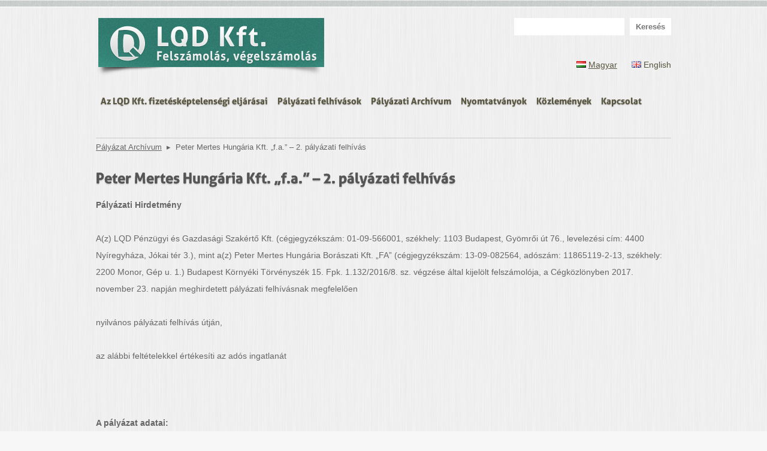

--- FILE ---
content_type: text/html; charset=UTF-8
request_url: https://lqd.hu/palyazat-archivum/peter-mertes-hungaria-kft-f-a-2-palyazati-felhivas
body_size: 12469
content:
<!DOCTYPE html>
<html lang="hu-HU">
<head>
	<meta charset="UTF-8" />
	
	<title>Peter Mertes Hungária Kft. &#8222;f.a.&#8221; &#8211; 2. pályázati felhívás | LQD Pénzügyi és Gazdasági Szakértő Kft.</title>
	
	<meta name='robots' content='max-image-preview:large' />
<link rel="alternate" title="oEmbed (JSON)" type="application/json+oembed" href="https://lqd.hu/wp-json/oembed/1.0/embed?url=https%3A%2F%2Flqd.hu%2Fpalyazat-archivum%2Fpeter-mertes-hungaria-kft-f-a-2-palyazati-felhivas&#038;lang=hu" />
<link rel="alternate" title="oEmbed (XML)" type="text/xml+oembed" href="https://lqd.hu/wp-json/oembed/1.0/embed?url=https%3A%2F%2Flqd.hu%2Fpalyazat-archivum%2Fpeter-mertes-hungaria-kft-f-a-2-palyazati-felhivas&#038;format=xml&#038;lang=hu" />
<style id='wp-img-auto-sizes-contain-inline-css' type='text/css'>
img:is([sizes=auto i],[sizes^="auto," i]){contain-intrinsic-size:3000px 1500px}
/*# sourceURL=wp-img-auto-sizes-contain-inline-css */
</style>
<style id='wp-emoji-styles-inline-css' type='text/css'>

	img.wp-smiley, img.emoji {
		display: inline !important;
		border: none !important;
		box-shadow: none !important;
		height: 1em !important;
		width: 1em !important;
		margin: 0 0.07em !important;
		vertical-align: -0.1em !important;
		background: none !important;
		padding: 0 !important;
	}
/*# sourceURL=wp-emoji-styles-inline-css */
</style>
<style id='wp-block-library-inline-css' type='text/css'>
:root{--wp-block-synced-color:#7a00df;--wp-block-synced-color--rgb:122,0,223;--wp-bound-block-color:var(--wp-block-synced-color);--wp-editor-canvas-background:#ddd;--wp-admin-theme-color:#007cba;--wp-admin-theme-color--rgb:0,124,186;--wp-admin-theme-color-darker-10:#006ba1;--wp-admin-theme-color-darker-10--rgb:0,107,160.5;--wp-admin-theme-color-darker-20:#005a87;--wp-admin-theme-color-darker-20--rgb:0,90,135;--wp-admin-border-width-focus:2px}@media (min-resolution:192dpi){:root{--wp-admin-border-width-focus:1.5px}}.wp-element-button{cursor:pointer}:root .has-very-light-gray-background-color{background-color:#eee}:root .has-very-dark-gray-background-color{background-color:#313131}:root .has-very-light-gray-color{color:#eee}:root .has-very-dark-gray-color{color:#313131}:root .has-vivid-green-cyan-to-vivid-cyan-blue-gradient-background{background:linear-gradient(135deg,#00d084,#0693e3)}:root .has-purple-crush-gradient-background{background:linear-gradient(135deg,#34e2e4,#4721fb 50%,#ab1dfe)}:root .has-hazy-dawn-gradient-background{background:linear-gradient(135deg,#faaca8,#dad0ec)}:root .has-subdued-olive-gradient-background{background:linear-gradient(135deg,#fafae1,#67a671)}:root .has-atomic-cream-gradient-background{background:linear-gradient(135deg,#fdd79a,#004a59)}:root .has-nightshade-gradient-background{background:linear-gradient(135deg,#330968,#31cdcf)}:root .has-midnight-gradient-background{background:linear-gradient(135deg,#020381,#2874fc)}:root{--wp--preset--font-size--normal:16px;--wp--preset--font-size--huge:42px}.has-regular-font-size{font-size:1em}.has-larger-font-size{font-size:2.625em}.has-normal-font-size{font-size:var(--wp--preset--font-size--normal)}.has-huge-font-size{font-size:var(--wp--preset--font-size--huge)}.has-text-align-center{text-align:center}.has-text-align-left{text-align:left}.has-text-align-right{text-align:right}.has-fit-text{white-space:nowrap!important}#end-resizable-editor-section{display:none}.aligncenter{clear:both}.items-justified-left{justify-content:flex-start}.items-justified-center{justify-content:center}.items-justified-right{justify-content:flex-end}.items-justified-space-between{justify-content:space-between}.screen-reader-text{border:0;clip-path:inset(50%);height:1px;margin:-1px;overflow:hidden;padding:0;position:absolute;width:1px;word-wrap:normal!important}.screen-reader-text:focus{background-color:#ddd;clip-path:none;color:#444;display:block;font-size:1em;height:auto;left:5px;line-height:normal;padding:15px 23px 14px;text-decoration:none;top:5px;width:auto;z-index:100000}html :where(.has-border-color){border-style:solid}html :where([style*=border-top-color]){border-top-style:solid}html :where([style*=border-right-color]){border-right-style:solid}html :where([style*=border-bottom-color]){border-bottom-style:solid}html :where([style*=border-left-color]){border-left-style:solid}html :where([style*=border-width]){border-style:solid}html :where([style*=border-top-width]){border-top-style:solid}html :where([style*=border-right-width]){border-right-style:solid}html :where([style*=border-bottom-width]){border-bottom-style:solid}html :where([style*=border-left-width]){border-left-style:solid}html :where(img[class*=wp-image-]){height:auto;max-width:100%}:where(figure){margin:0 0 1em}html :where(.is-position-sticky){--wp-admin--admin-bar--position-offset:var(--wp-admin--admin-bar--height,0px)}@media screen and (max-width:600px){html :where(.is-position-sticky){--wp-admin--admin-bar--position-offset:0px}}

/*# sourceURL=wp-block-library-inline-css */
</style><style id='global-styles-inline-css' type='text/css'>
:root{--wp--preset--aspect-ratio--square: 1;--wp--preset--aspect-ratio--4-3: 4/3;--wp--preset--aspect-ratio--3-4: 3/4;--wp--preset--aspect-ratio--3-2: 3/2;--wp--preset--aspect-ratio--2-3: 2/3;--wp--preset--aspect-ratio--16-9: 16/9;--wp--preset--aspect-ratio--9-16: 9/16;--wp--preset--color--black: #000000;--wp--preset--color--cyan-bluish-gray: #abb8c3;--wp--preset--color--white: #ffffff;--wp--preset--color--pale-pink: #f78da7;--wp--preset--color--vivid-red: #cf2e2e;--wp--preset--color--luminous-vivid-orange: #ff6900;--wp--preset--color--luminous-vivid-amber: #fcb900;--wp--preset--color--light-green-cyan: #7bdcb5;--wp--preset--color--vivid-green-cyan: #00d084;--wp--preset--color--pale-cyan-blue: #8ed1fc;--wp--preset--color--vivid-cyan-blue: #0693e3;--wp--preset--color--vivid-purple: #9b51e0;--wp--preset--gradient--vivid-cyan-blue-to-vivid-purple: linear-gradient(135deg,rgb(6,147,227) 0%,rgb(155,81,224) 100%);--wp--preset--gradient--light-green-cyan-to-vivid-green-cyan: linear-gradient(135deg,rgb(122,220,180) 0%,rgb(0,208,130) 100%);--wp--preset--gradient--luminous-vivid-amber-to-luminous-vivid-orange: linear-gradient(135deg,rgb(252,185,0) 0%,rgb(255,105,0) 100%);--wp--preset--gradient--luminous-vivid-orange-to-vivid-red: linear-gradient(135deg,rgb(255,105,0) 0%,rgb(207,46,46) 100%);--wp--preset--gradient--very-light-gray-to-cyan-bluish-gray: linear-gradient(135deg,rgb(238,238,238) 0%,rgb(169,184,195) 100%);--wp--preset--gradient--cool-to-warm-spectrum: linear-gradient(135deg,rgb(74,234,220) 0%,rgb(151,120,209) 20%,rgb(207,42,186) 40%,rgb(238,44,130) 60%,rgb(251,105,98) 80%,rgb(254,248,76) 100%);--wp--preset--gradient--blush-light-purple: linear-gradient(135deg,rgb(255,206,236) 0%,rgb(152,150,240) 100%);--wp--preset--gradient--blush-bordeaux: linear-gradient(135deg,rgb(254,205,165) 0%,rgb(254,45,45) 50%,rgb(107,0,62) 100%);--wp--preset--gradient--luminous-dusk: linear-gradient(135deg,rgb(255,203,112) 0%,rgb(199,81,192) 50%,rgb(65,88,208) 100%);--wp--preset--gradient--pale-ocean: linear-gradient(135deg,rgb(255,245,203) 0%,rgb(182,227,212) 50%,rgb(51,167,181) 100%);--wp--preset--gradient--electric-grass: linear-gradient(135deg,rgb(202,248,128) 0%,rgb(113,206,126) 100%);--wp--preset--gradient--midnight: linear-gradient(135deg,rgb(2,3,129) 0%,rgb(40,116,252) 100%);--wp--preset--font-size--small: 13px;--wp--preset--font-size--medium: 20px;--wp--preset--font-size--large: 36px;--wp--preset--font-size--x-large: 42px;--wp--preset--spacing--20: 0.44rem;--wp--preset--spacing--30: 0.67rem;--wp--preset--spacing--40: 1rem;--wp--preset--spacing--50: 1.5rem;--wp--preset--spacing--60: 2.25rem;--wp--preset--spacing--70: 3.38rem;--wp--preset--spacing--80: 5.06rem;--wp--preset--shadow--natural: 6px 6px 9px rgba(0, 0, 0, 0.2);--wp--preset--shadow--deep: 12px 12px 50px rgba(0, 0, 0, 0.4);--wp--preset--shadow--sharp: 6px 6px 0px rgba(0, 0, 0, 0.2);--wp--preset--shadow--outlined: 6px 6px 0px -3px rgb(255, 255, 255), 6px 6px rgb(0, 0, 0);--wp--preset--shadow--crisp: 6px 6px 0px rgb(0, 0, 0);}:where(.is-layout-flex){gap: 0.5em;}:where(.is-layout-grid){gap: 0.5em;}body .is-layout-flex{display: flex;}.is-layout-flex{flex-wrap: wrap;align-items: center;}.is-layout-flex > :is(*, div){margin: 0;}body .is-layout-grid{display: grid;}.is-layout-grid > :is(*, div){margin: 0;}:where(.wp-block-columns.is-layout-flex){gap: 2em;}:where(.wp-block-columns.is-layout-grid){gap: 2em;}:where(.wp-block-post-template.is-layout-flex){gap: 1.25em;}:where(.wp-block-post-template.is-layout-grid){gap: 1.25em;}.has-black-color{color: var(--wp--preset--color--black) !important;}.has-cyan-bluish-gray-color{color: var(--wp--preset--color--cyan-bluish-gray) !important;}.has-white-color{color: var(--wp--preset--color--white) !important;}.has-pale-pink-color{color: var(--wp--preset--color--pale-pink) !important;}.has-vivid-red-color{color: var(--wp--preset--color--vivid-red) !important;}.has-luminous-vivid-orange-color{color: var(--wp--preset--color--luminous-vivid-orange) !important;}.has-luminous-vivid-amber-color{color: var(--wp--preset--color--luminous-vivid-amber) !important;}.has-light-green-cyan-color{color: var(--wp--preset--color--light-green-cyan) !important;}.has-vivid-green-cyan-color{color: var(--wp--preset--color--vivid-green-cyan) !important;}.has-pale-cyan-blue-color{color: var(--wp--preset--color--pale-cyan-blue) !important;}.has-vivid-cyan-blue-color{color: var(--wp--preset--color--vivid-cyan-blue) !important;}.has-vivid-purple-color{color: var(--wp--preset--color--vivid-purple) !important;}.has-black-background-color{background-color: var(--wp--preset--color--black) !important;}.has-cyan-bluish-gray-background-color{background-color: var(--wp--preset--color--cyan-bluish-gray) !important;}.has-white-background-color{background-color: var(--wp--preset--color--white) !important;}.has-pale-pink-background-color{background-color: var(--wp--preset--color--pale-pink) !important;}.has-vivid-red-background-color{background-color: var(--wp--preset--color--vivid-red) !important;}.has-luminous-vivid-orange-background-color{background-color: var(--wp--preset--color--luminous-vivid-orange) !important;}.has-luminous-vivid-amber-background-color{background-color: var(--wp--preset--color--luminous-vivid-amber) !important;}.has-light-green-cyan-background-color{background-color: var(--wp--preset--color--light-green-cyan) !important;}.has-vivid-green-cyan-background-color{background-color: var(--wp--preset--color--vivid-green-cyan) !important;}.has-pale-cyan-blue-background-color{background-color: var(--wp--preset--color--pale-cyan-blue) !important;}.has-vivid-cyan-blue-background-color{background-color: var(--wp--preset--color--vivid-cyan-blue) !important;}.has-vivid-purple-background-color{background-color: var(--wp--preset--color--vivid-purple) !important;}.has-black-border-color{border-color: var(--wp--preset--color--black) !important;}.has-cyan-bluish-gray-border-color{border-color: var(--wp--preset--color--cyan-bluish-gray) !important;}.has-white-border-color{border-color: var(--wp--preset--color--white) !important;}.has-pale-pink-border-color{border-color: var(--wp--preset--color--pale-pink) !important;}.has-vivid-red-border-color{border-color: var(--wp--preset--color--vivid-red) !important;}.has-luminous-vivid-orange-border-color{border-color: var(--wp--preset--color--luminous-vivid-orange) !important;}.has-luminous-vivid-amber-border-color{border-color: var(--wp--preset--color--luminous-vivid-amber) !important;}.has-light-green-cyan-border-color{border-color: var(--wp--preset--color--light-green-cyan) !important;}.has-vivid-green-cyan-border-color{border-color: var(--wp--preset--color--vivid-green-cyan) !important;}.has-pale-cyan-blue-border-color{border-color: var(--wp--preset--color--pale-cyan-blue) !important;}.has-vivid-cyan-blue-border-color{border-color: var(--wp--preset--color--vivid-cyan-blue) !important;}.has-vivid-purple-border-color{border-color: var(--wp--preset--color--vivid-purple) !important;}.has-vivid-cyan-blue-to-vivid-purple-gradient-background{background: var(--wp--preset--gradient--vivid-cyan-blue-to-vivid-purple) !important;}.has-light-green-cyan-to-vivid-green-cyan-gradient-background{background: var(--wp--preset--gradient--light-green-cyan-to-vivid-green-cyan) !important;}.has-luminous-vivid-amber-to-luminous-vivid-orange-gradient-background{background: var(--wp--preset--gradient--luminous-vivid-amber-to-luminous-vivid-orange) !important;}.has-luminous-vivid-orange-to-vivid-red-gradient-background{background: var(--wp--preset--gradient--luminous-vivid-orange-to-vivid-red) !important;}.has-very-light-gray-to-cyan-bluish-gray-gradient-background{background: var(--wp--preset--gradient--very-light-gray-to-cyan-bluish-gray) !important;}.has-cool-to-warm-spectrum-gradient-background{background: var(--wp--preset--gradient--cool-to-warm-spectrum) !important;}.has-blush-light-purple-gradient-background{background: var(--wp--preset--gradient--blush-light-purple) !important;}.has-blush-bordeaux-gradient-background{background: var(--wp--preset--gradient--blush-bordeaux) !important;}.has-luminous-dusk-gradient-background{background: var(--wp--preset--gradient--luminous-dusk) !important;}.has-pale-ocean-gradient-background{background: var(--wp--preset--gradient--pale-ocean) !important;}.has-electric-grass-gradient-background{background: var(--wp--preset--gradient--electric-grass) !important;}.has-midnight-gradient-background{background: var(--wp--preset--gradient--midnight) !important;}.has-small-font-size{font-size: var(--wp--preset--font-size--small) !important;}.has-medium-font-size{font-size: var(--wp--preset--font-size--medium) !important;}.has-large-font-size{font-size: var(--wp--preset--font-size--large) !important;}.has-x-large-font-size{font-size: var(--wp--preset--font-size--x-large) !important;}
/*# sourceURL=global-styles-inline-css */
</style>

<style id='classic-theme-styles-inline-css' type='text/css'>
/*! This file is auto-generated */
.wp-block-button__link{color:#fff;background-color:#32373c;border-radius:9999px;box-shadow:none;text-decoration:none;padding:calc(.667em + 2px) calc(1.333em + 2px);font-size:1.125em}.wp-block-file__button{background:#32373c;color:#fff;text-decoration:none}
/*# sourceURL=/wp-includes/css/classic-themes.min.css */
</style>
<link rel='stylesheet' id='eeb-css-frontend-css' href='https://lqd.hu/wp-content/plugins/email-encoder-bundle/assets/css/style.css?ver=54d4eedc552c499c4a8d6b89c23d3df1' type='text/css' media='all' />
<link rel='stylesheet' id='interit-style-css' href='https://lqd.hu/wp-content/themes/lqdkft/style.css?ver=6.9' type='text/css' media='all' />
<script type="text/javascript" src="https://lqd.hu/wp-includes/js/jquery/jquery.min.js?ver=3.7.1" id="jquery-core-js"></script>
<script type="text/javascript" src="https://lqd.hu/wp-includes/js/jquery/jquery-migrate.min.js?ver=3.4.1" id="jquery-migrate-js"></script>
<script type="text/javascript" src="https://lqd.hu/wp-content/plugins/email-encoder-bundle/assets/js/custom.js?ver=2c542c9989f589cd5318f5cef6a9ecd7" id="eeb-js-frontend-js"></script>
<link rel="https://api.w.org/" href="https://lqd.hu/wp-json/" /><link rel="alternate" title="JSON" type="application/json" href="https://lqd.hu/wp-json/wp/v2/posts/1383" /><link rel="EditURI" type="application/rsd+xml" title="RSD" href="https://lqd.hu/xmlrpc.php?rsd" />
<meta name="generator" content="WordPress 6.9" />
<link rel="canonical" href="https://lqd.hu/palyazat-archivum/peter-mertes-hungaria-kft-f-a-2-palyazati-felhivas" />
<link rel='shortlink' href='https://lqd.hu/?p=1383' />

</head>

<body>


<div class="header">
	<div class="container">
		<h1 class="logo"><a href="https://lqd.hu">Peter Mertes Hungária Kft. &#8222;f.a.&#8221; &#8211; 2. pályázati felhívás | LQD Pénzügyi és Gazdasági Szakértő Kft.</a></h1>
		<div class="menu-languages-container"><ul id="menu-languages" class="menu"><li id="menu-item-1733-hu" class="lang-item lang-item-61 lang-item-hu current-lang lang-item-first menu-item menu-item-type-custom menu-item-object-custom menu-item-1733-hu"><a href="https://lqd.hu/palyazat-archivum/peter-mertes-hungaria-kft-f-a-2-palyazati-felhivas" hreflang="hu-HU" lang="hu-HU"><img src="[data-uri]" alt="" width="16" height="11" style="width: 16px; height: 11px;" /><span style="margin-left:0.3em;">Magyar</span></a></li>
<li id="menu-item-1733-en" class="lang-item lang-item-64 lang-item-en no-translation menu-item menu-item-type-custom menu-item-object-custom menu-item-1733-en"><a href="https://lqd.hu/introduction" hreflang="en-GB" lang="en-GB"><img src="[data-uri]" alt="" width="16" height="11" style="width: 16px; height: 11px;" /><span style="margin-left:0.3em;">English</span></a></li>
</ul></div>		<div class="menu-fomenu-container"><ul id="menu-fomenu" class="menu"><li id="menu-item-61" class="menu-item menu-item-type-taxonomy menu-item-object-category menu-item-61"><a href="https://lqd.hu/category/folyamatban-levo-eljarasok">Az LQD Kft. fizetésképtelenségi eljárásai</a><ul class="sub-menu"><li ><a href="https://lqd.hu/folyamatban-levo-eljarasok/osszes-eljaras">Összes eljárás</a></li></ul></li>
<li id="menu-item-70" class="menu-item menu-item-type-taxonomy menu-item-object-category menu-item-70"><a href="https://lqd.hu/category/palyazati-felhivasok">Pályázati felhívások</a><ul class="sub-menu"><li ><a href="https://lqd.hu/palyazati-felhivasok/aktualis-ertekesitesi-felhivasok">Aktuális értékesítési felhívások</a></li></ul></li>
<li id="menu-item-494" class="menu-item menu-item-type-taxonomy menu-item-object-category current-post-ancestor current-menu-parent current-post-parent menu-item-494"><a href="https://lqd.hu/category/palyazat-archivum">Pályázati Archívum</a></li>
<li id="menu-item-92" class="menu-item menu-item-type-taxonomy menu-item-object-category menu-item-92"><a href="https://lqd.hu/category/letoltheto-nyomtatvanyok">Nyomtatványok</a><ul class="sub-menu"><li ><a href="https://lqd.hu/letoltheto-nyomtatvanyok/arverezoi-palyazoi-nyilatkozat">Árverezői-pályázói nyilatkozat</a></li><li ><a href="https://lqd.hu/letoltheto-nyomtatvanyok/kornyezetvedelmi-nyilatkozat">Környezetvédelmi nyilatkozat</a></li><li ><a href="https://lqd.hu/letoltheto-nyomtatvanyok/letoltheto-jogszabalyok-es-jogszabalyi-tajekoztatok">Letölthető jogszabályok és jogszabályi tájékoztatók</a></li><li ><a href="https://lqd.hu/letoltheto-nyomtatvanyok/panaszkezeles">Panaszkezelés</a></li></ul></li>
<li id="menu-item-1326" class="menu-item menu-item-type-taxonomy menu-item-object-category menu-item-1326"><a href="https://lqd.hu/category/kozlemenyek">Közlemények</a><ul class="sub-menu"><li ><a href="https://lqd.hu/kozlemenyek/kozlemeny-panel-house-kft-f-a">"Közlemény"</a></li></ul></li>
<li id="menu-item-1342" class="menu-item menu-item-type-taxonomy menu-item-object-category menu-item-1342"><a href="https://lqd.hu/category/kapcsolat">Kapcsolat</a><ul class="sub-menu"><li ><a href="https://lqd.hu/kapcsolat/felszamolobiztosok-elerhetosegei">Elérhetőségek</a></li><li ><a href="https://lqd.hu/kapcsolat/fioktelepek">Fióktelepek</a></li></ul></li>
</ul></div>		<form role="search" method="get" id="searchform" class="searchform" action="https://lqd.hu/">
				<div>
					<label class="screen-reader-text" for="s">Keresés:</label>
					<input type="text" value="" name="s" id="s" />
					<input type="submit" id="searchsubmit" value="Keresés" />
				</div>
			</form>	</div>
</div>


<div class="breadcrumbs" xmlns:v="http://rdf.data-vocabulary.org/#">
    <div class="container">
        <span typeof="v:Breadcrumb"><a rel="v:url" property="v:title" title="Go to the Pályázat Archívum category archives." href="https://lqd.hu/category/palyazat-archivum" class="taxonomy category">Pályázat Archívum</a></span>&nbsp;&nbsp;&#9656;&nbsp;&nbsp;<span typeof="v:Breadcrumb"><span property="v:title">Peter Mertes Hungária Kft. &#8222;f.a.&#8221; &#8211; 2. pályázati felhívás</span></span>    </div>
</div>


<div class="content">
	<div class="container">

		
			
				<article id="post-1383" class="post-1383 post type-post status-publish format-standard hentry category-palyazat-archivum">

					<header class="entry-header">
																			<h1 class="entry-title">Peter Mertes Hungária Kft. &#8222;f.a.&#8221; &#8211; 2. pályázati felhívás</h1>
											</header><!-- .entry-header -->

											<div class="entry-content">
							<p><strong>Pályázati Hirdetmény</strong></p>
<p>A(z) LQD Pénzügyi és Gazdasági Szakértő Kft. (cégjegyzékszám: 01-09-566001, székhely: 1103 Budapest, Gyömrői út 76., levelezési cím: 4400 Nyíregyháza, Jókai tér 3.), mint a(z) Peter Mertes Hungária Borászati Kft. „FA” (cégjegyzékszám: 13-09-082564, adószám: 11865119-2-13, székhely: 2200 Monor, Gép u. 1.) Budapest Környéki Törvényszék 15. Fpk. 1.132/2016/8. sz. végzése által kijelölt felszámolója, a Cégközlönyben 2017. november 23. napján meghirdetett pályázati felhívásnak megfelelően</p>
<p>nyilvános pályázati felhívás útján,</p>
<p>az alábbi feltételekkel értékesíti az adós ingatlanát</p>
<p><strong> </strong></p>
<p><strong>A pályázat adatai:</strong></p>
<p>A pályázatok kizárólag az Elektronikus Értékesítési Rendszeren (EÉR) keresztül nyújthatók be:</p>
<p><strong>A pályázatok benyújtásának kezdő időpontja:</strong> 2017. december 08., 08 óra 00 perc</p>
<p><strong>A pályázatok benyújtásának határideje:</strong>            2017. december 23., 12 óra 00 perc</p>
<p><strong>Ajánlati biztosíték formája, megfizetésének módja és határideje:</strong></p>
<p>A pályázónak az irányárra számított mértékű ajánlati biztosítékot (bánatpénz) kell megfizetni az LQD Kft. MKB Bank Zrt-nél vezetett 10300002-20609577-49020023 számú bankszámlájára a pályázat benyújtásáig.</p>
<p><strong>Az ajánlati biztosítékkal kapcsolatos egyéb közlemény:</strong></p>
<p>Az ajánlati kötöttség a pályázat eredményének közlésétől számított 30 nap. Ha a pályázati eljárás eredménytelen, az ajánlati biztosítékot 8 munkanapon belül vissza kell utalni. Ha a pályázati eljárás eredményes, az ajánlati biztosítékot a nyertes pályázónál a vételárba be kell számítani, a többi pályázónak pedig 8 munkanapon belül vissza kell utalni. Ha a szerződés a vevő érdekkörében felmerülő okból nem jön létre, akkor a vevő a pályázati biztosítékot (bánatpénz) elveszíti.</p>
<p><strong>A pályázatban szereplő ingatlan:</strong></p>
<p>A monori 082/23 hrsz-ú ingatlan a valóságban 2200 Monor, Gép utca 1. szám alatt található <em>„kivett üzemi terület”</em> megnevezésű ingatlan. A telek nagysága 4 169 m<sup>2</sup>, aszfalt útról és belső telephelyi útról megközelíthető. A telek köztes telek. Elhanyagolt, több éve használaton kívül van. Elektromos áram kikötve, gázmérő leszerelve, szolgáltatás kikötve, víz nincs az épületben, a csatornahálózat zárt ülepítőbe kerül elvezetésre.</p>
<p>A felülépítmény 1980-as években épült, bruttó területe 875 m<sup>2</sup>, 1990-ben felújították. Borászati üzemként volt hasznosítva. jelenleg több éve üresen áll. Az épület állapota romlott, bontások voltak az épületen belül, jelenlegi állapotában hasznosítani nem lehetséges, az egész telephely évek óta üresen áll, használaton kívül van.</p>
<p>&nbsp;</p>
<p><strong>Az épület létesítményei: </strong></p>
<ul>
<li>előtér:                  76,00 m<sup>2</sup></li>
<li>üzemek:          257,46 m<sup>2</sup></li>
<li>tárolók:              95,90 m<sup>2</sup></li>
<li>raktárak:             209,06 m<sup>2</sup></li>
<li>iroda:                     15,32 m<sup>2</sup><strong><em> </em></strong>A tulajdoni lap III. részében bejegyezést nem tartalmaz.</li>
<li>Az ingatlan értékesítés az ÁFA törvény 86 § alapján adómentes.</li>
<li>A felszámolónak környezeti teherről, kárról nincs információja.</li>
<li><strong><em>összes nettó alapterület:     653,74 m<sup>2</sup></em></strong></li>
</ul>
<ul>
<li><strong>A pályázatban szereplő ingatlan irányára összesen:</strong>      20.000.000 forint</li>
<li><strong>Ajánlati biztosíték összege:</strong>                                                       800.000 forint</li>
<li><strong>Minimál érték (a pályázati irányár 50 %-</strong>a):                      10.000.000 forint</li>
</ul>
<p>&nbsp;</p>
<ul>
<li><strong>A</strong><strong> vagyontárgy gyorsan romló / különleges kezelést igénylő / csekély értékű:</strong> nem</li>
<li><strong>Az ingatlan megtekinthetőségének helye, ideje, egyéb közlemény:</strong> A vételárat az LQD Kft. MKB Bank Zrt-nél vezetett 10300002-20609577-49020023 számú bankszámlájára kell megfizetni.</li>
<li><strong>Vételár megfizetésének módja, határideje: </strong></li>
<li>A meghirdetett ingatlan a helyszínen 2017. december 13. (szerda) 10-12.00. óra között megtekinthető.</li>
<li></li>
<li></li>
<li><strong>Fizetési határidő:</strong></li>
<li>Az adásvételi szerződést az ajánlati kötöttség idején belül kell megkötni, és a vételárat a szerződéskötést követő 30 napon belül kell megfizetni. A pályázó tudomásul veszi és a pályázat benyújtásával elfogadja, hogy eredményes pályázat esetén a szerződéskötés költségeit a vételáron felül köteles viselni. Így a vevő köteles megfizetni a szerződéskötés díját. A felszámolási eljárás specialitására tekintettel a pályázó a pályázat benyújtásával egyidejűleg vállalja, hogy az adás-vételi szerződést az eladó által kijelölt ügyvéd készíti el. Így a vevő köteles megfizetni a szerződéskötés díját, ami 80.000 Ft + ÁFA, továbbá köteles megfizetni 6.600 Ft földhivatali eljárási illetéket.</li>
</ul>
<p>&nbsp;</p>
<p><strong>Részletfizetési lehetőség:</strong> nincs</p>
<p>&nbsp;</p>
<p><strong>A szerződéskötés határideje:</strong></p>
<p>Értékelési jegyzőkönyv jelen rendszeren (EÉR) történő megjelenésétől számított 15 nap.</p>
<p>&nbsp;</p>
<p><strong>A vagyontárgy elszállításának, átvételének módja, határideje:</strong></p>
<p>A teljes vételár megfizetése a tulajdonba- és birtokbaadás feltétele. A birtokátruházás napja a szerződéskövetést követően, a vételár teljes kiegyenlítésének napja.</p>
<p>&nbsp;</p>
<p><strong>17/2014 (II.3.) Kormányrendelet 12.§ (5) bekezdés szerinti részletes feltételek:</strong></p>
<p>Kizárólagos értékelési szempont: a vételár nagysága. A felszámoló több megfelelő azonos értékű (a megajánlott legnagyobb vételárhoz képest 10 %-nál kisebb mértékben eltérő) ajánlat esetén a pályázók között nyilvános ártárgyalást tart. Az ártárgyalás lebonyolítása szintén az Elektronikus Értékesítési Rendszer (EÉR) igénybevételével történik. Ártárgyalás megtartásának esetén elektronikus üzenet útján értékesítésre kerülnek az érintettek az online értékesítési fordulóról, annak kezdő és záró időpontjáról. Érvénytelen az ajánlat, ha nem felel meg a jogszabályban, illetve a pályázati kiírásban meghatározottaknak, továbbá az ajánlati ár nem haladja meg az eladási irányár 50%-át. A nyilvános értékesítésen a tulajdonjogot szerző pályázó az adóssal szemben beszámítással nem élhet. Jelen pályázati felhívás a felszámoló számára nem jelent értékesítési kötöttséget. A felszámoló a pályázati kiírást – megfelelő ajánlat hiányában – érvénytelennek nyilváníthatja, és új pályázatot írhat ki.</p>
<p>A felszámoló a 106/1995. (IX. 8.) Kormányrendelet 8 § (7) bekezdésére hivatkozással nyilatkozik, hogy a meghirdetett ingatlanokkal kapcsolatban környezet és természetvédelmi kárról, vagy környezeti teherről nincs tudomása.</p>
<p>&nbsp;</p>
<p><strong>A felszámoló hirdetménnyel kapcsolatos egyéb közleménye:</strong></p>
<p>A pályázatok kizárólag az Elektronikus Értékesítési Rendszeren (EÉR) keresztül nyújthatóak be: <a href="https://eer.gov.hu/palyazat/">https://eer.gov.hu/palyazat/</a></p>
<p>A pályázatnak tartalmaznia kell:</p>
<ul>
<li>Magánszemély esetében: név, állampolgárság, lakóhely, anyja neve, személyi azonosító okmányának neve és száma, levelezési címe, adóazonosító jele, esetleges általános forgalmi adó alanyisága.</li>
<li>Szervezet képviseletében: a képviselt szervezet neve, a szervezet bírósági bejegyzésének száma, Cégkivonata, adószáma, általános forgalmi adó alanyiság ténye, székhelye, levelezési címe a képviselő neve, személyazonosító okmányának neve és száma.</li>
<li>A megajánlott vételárat, vételi szándéknyilatkozattal. A pályázat érvényességének feltétele, hogy a pályázó a pályázatát a megajánlott vételárral együtt csatolja fel a pályázatidokumentumokhoz. Amennyiben írásbeli pályázat nem kerül feltöltésre abban az esetben a pályázat eredménytelen.</li>
<li>Bánatpénz megfizetésének igazolása.</li>
</ul>
<p>A pályázatok felbontására a pályázati határidőt követő 15 napon belül kerül sor. A pályázatbontásról és az értékelésről szóló jegyzőkönyv a pályázatbontástól számított 20 napon belül a felszámoló által elkészítésre és szkennelést követően feltöltésre kerül az EÉR felületre, ahol a pályázók által megtekinthető.</p>
<p>A felszámolást elrendelését megelőzően közhiteles nyilvántartásba bejegyzett vagy jogszabály alapján elővásárlásra jogosult ezt a jogát a nyilvános értékesítésen, vagy azt követően a felszámoló felhívására gyakorolhatja oly módon, hogy a véglegesen kialakult vételár ismeretében nyilatkozik vételi szándékáról. (Cstv. 49/C § (3) bekezdés)</p>
<p>A pályázat eredményéről a pályázat kiírója a nyertes pályázót a pályázat bontásától számított 8 napon belül írásban is értesíti, egyben felszólítja a nyertes pályázót az adásvételi szerződés megkötésére.</p>
<p>Az értékesítésre kerülő vagyontárgyért a felszámoló kellékszavatosságot nem vállal, azokat a pályázó megtekintett és megvizsgált állapotban veszi meg azzal, hogy a tulajdonjog változásával kapcsolatos vagyonátruházási illeték, vagy bármilyen más költség a pályázót (vevőt) terheli. Az esetlegesen később felmerülő, az adásvétel időpontjában nem ismert környezeti terhet is a vevő viseli.</p>
													</div><!-- .entry-content -->
					
					<footer class="entry-meta">
											</footer><!-- .entry-meta -->
				</article><!-- #post -->


			
			<div class="navigation"></div>			

		
	</div>
</div>

<div class="footer">
	<div class="container">
		<p><b>LQD Pénzügyi és Gazdasági Szakértő Kft.</b></p>
		<p>1191 Budapest, Üllői út 200. 4. em. 10. ajtó. Telefon: 06-1/250-78-12, Email: 
			<script type="text/javascript">
			<!--
			//generate an email address
			function contact(domain, user, tld) {
				document.write('<a href=\"mailto:' + user + '@' + domain + '.' + tld + '\">')
				document.write(user + '@' + domain + '.' + tld + '</' + 'a>')
			}
			
			contact("lqd","lqd","hu");
			//-->
			</script>
		</p>
		<p>Cégjegyzékszám: 01-09-566001, Adószám: 11270434-2-43</p>
	</div>
</div>

<script type="speculationrules">
{"prefetch":[{"source":"document","where":{"and":[{"href_matches":"/*"},{"not":{"href_matches":["/wp-*.php","/wp-admin/*","/wp-content/uploads/*","/wp-content/*","/wp-content/plugins/*","/wp-content/themes/lqdkft/*","/*\\?(.+)"]}},{"not":{"selector_matches":"a[rel~=\"nofollow\"]"}},{"not":{"selector_matches":".no-prefetch, .no-prefetch a"}}]},"eagerness":"conservative"}]}
</script>
<script id="wp-emoji-settings" type="application/json">
{"baseUrl":"https://s.w.org/images/core/emoji/17.0.2/72x72/","ext":".png","svgUrl":"https://s.w.org/images/core/emoji/17.0.2/svg/","svgExt":".svg","source":{"concatemoji":"https://lqd.hu/wp-includes/js/wp-emoji-release.min.js?ver=6.9"}}
</script>
<script type="module">
/* <![CDATA[ */
/*! This file is auto-generated */
const a=JSON.parse(document.getElementById("wp-emoji-settings").textContent),o=(window._wpemojiSettings=a,"wpEmojiSettingsSupports"),s=["flag","emoji"];function i(e){try{var t={supportTests:e,timestamp:(new Date).valueOf()};sessionStorage.setItem(o,JSON.stringify(t))}catch(e){}}function c(e,t,n){e.clearRect(0,0,e.canvas.width,e.canvas.height),e.fillText(t,0,0);t=new Uint32Array(e.getImageData(0,0,e.canvas.width,e.canvas.height).data);e.clearRect(0,0,e.canvas.width,e.canvas.height),e.fillText(n,0,0);const a=new Uint32Array(e.getImageData(0,0,e.canvas.width,e.canvas.height).data);return t.every((e,t)=>e===a[t])}function p(e,t){e.clearRect(0,0,e.canvas.width,e.canvas.height),e.fillText(t,0,0);var n=e.getImageData(16,16,1,1);for(let e=0;e<n.data.length;e++)if(0!==n.data[e])return!1;return!0}function u(e,t,n,a){switch(t){case"flag":return n(e,"\ud83c\udff3\ufe0f\u200d\u26a7\ufe0f","\ud83c\udff3\ufe0f\u200b\u26a7\ufe0f")?!1:!n(e,"\ud83c\udde8\ud83c\uddf6","\ud83c\udde8\u200b\ud83c\uddf6")&&!n(e,"\ud83c\udff4\udb40\udc67\udb40\udc62\udb40\udc65\udb40\udc6e\udb40\udc67\udb40\udc7f","\ud83c\udff4\u200b\udb40\udc67\u200b\udb40\udc62\u200b\udb40\udc65\u200b\udb40\udc6e\u200b\udb40\udc67\u200b\udb40\udc7f");case"emoji":return!a(e,"\ud83e\u1fac8")}return!1}function f(e,t,n,a){let r;const o=(r="undefined"!=typeof WorkerGlobalScope&&self instanceof WorkerGlobalScope?new OffscreenCanvas(300,150):document.createElement("canvas")).getContext("2d",{willReadFrequently:!0}),s=(o.textBaseline="top",o.font="600 32px Arial",{});return e.forEach(e=>{s[e]=t(o,e,n,a)}),s}function r(e){var t=document.createElement("script");t.src=e,t.defer=!0,document.head.appendChild(t)}a.supports={everything:!0,everythingExceptFlag:!0},new Promise(t=>{let n=function(){try{var e=JSON.parse(sessionStorage.getItem(o));if("object"==typeof e&&"number"==typeof e.timestamp&&(new Date).valueOf()<e.timestamp+604800&&"object"==typeof e.supportTests)return e.supportTests}catch(e){}return null}();if(!n){if("undefined"!=typeof Worker&&"undefined"!=typeof OffscreenCanvas&&"undefined"!=typeof URL&&URL.createObjectURL&&"undefined"!=typeof Blob)try{var e="postMessage("+f.toString()+"("+[JSON.stringify(s),u.toString(),c.toString(),p.toString()].join(",")+"));",a=new Blob([e],{type:"text/javascript"});const r=new Worker(URL.createObjectURL(a),{name:"wpTestEmojiSupports"});return void(r.onmessage=e=>{i(n=e.data),r.terminate(),t(n)})}catch(e){}i(n=f(s,u,c,p))}t(n)}).then(e=>{for(const n in e)a.supports[n]=e[n],a.supports.everything=a.supports.everything&&a.supports[n],"flag"!==n&&(a.supports.everythingExceptFlag=a.supports.everythingExceptFlag&&a.supports[n]);var t;a.supports.everythingExceptFlag=a.supports.everythingExceptFlag&&!a.supports.flag,a.supports.everything||((t=a.source||{}).concatemoji?r(t.concatemoji):t.wpemoji&&t.twemoji&&(r(t.twemoji),r(t.wpemoji)))});
//# sourceURL=https://lqd.hu/wp-includes/js/wp-emoji-loader.min.js
/* ]]> */
</script>

</body>
</html>



--- FILE ---
content_type: text/css
request_url: https://lqd.hu/wp-content/themes/lqdkft/style.css?ver=6.9
body_size: 10039
content:
/*
Theme Name: LQD Kft
Theme URI: http://lqd.hu
Author: Ferenc Radics
Author URI: http://radicsferi.com
Description: Az LQD Kft 2012-es weblapjának sablonja
Version: 1.0
License: Minden jog fenntartva
License URI:
*/


* {margin: 0px; padding: 0px; outline: 0px;}

@font-face { 
    font-family: 'aller';
    src: url('aller_bd-webfont.eot');
    src: url('aller_bd-webfont.eot?#iefix') format('embedded-opentype'),
         url('aller_bd-webfont.woff') format('woff'),
         url('aller_bd-webfont.ttf') format('truetype'),
         url('aller_bd-webfont.svg#allerbold') format('svg');
    font-weight: normal; font-style: normal;
    text-shadow: 0 1px 0 rgba(0,0,0,0.01);
}

body {font-family: arial; font-size: 14px; color: #666;
	background: #f7f7f7 url('images/site_bg.jpg') repeat scroll 0px 0px;}


div.container {width: 960px; margin: 0px auto;}

div.clear {clear: both;}

/* ========== */
/* = fejléc = */
/* ========== */

div.header { background: transparent url('images/header_bg.jpg') repeat-x scroll 0px 0px;}

	div.header div.container {position: relative; border-bottom: 1px solid #C9CCCD; height: 230px; }

	/* ======== */
	/* = logó = */
	/* ======== */

	div.header h1.logo {position: absolute; top: 30px; left: 0px; width: 385px; height: 100px;}

		div.header h1.logo a {display: block; width: 100%; height: 100%; text-indent: -10000px;
			background: transparent url('images/logo.png') no-repeat scroll 0px 0px;}

    /* ======== */
	/* = menü = */
	/* ======== */

    div.menu-fomenu-english-container,
	div.menu-fomenu-container {position: absolute; top: 135px; left: 0px; }

        div.menu-fomenu-english-container > ul,
		div.menu-fomenu-container > ul {list-style-type: none;}

            div.menu-fomenu-english-container > ul > li,
			div.menu-fomenu-container > ul > li { float: left; position: relative; margin: 0px 5px; }

                div.menu-fomenu-english-container > ul > li > a,
				div.menu-fomenu-container > ul > li > a {font-family: aller, arial; font-size: 15px; color: #58553F; text-decoration: none;
					display: block; padding: 20px 3px; text-shadow: 0px 1px 2px #aaa;
					-webkit-text-stroke-width: 0.2px; /* win/chrome unbug */}

                div.menu-fomenu-english-container > ul > li:hover > a,
				div.menu-fomenu-container > ul > li:hover > a,
                div.menu-fomenu-english-container > ul > li.current_page_item > a,
				div.menu-fomenu-container > ul > li.current_page_item > a,
                div.menu-fomenu-english-container > ul > li.current-menu-item > a,
				div.menu-fomenu-container > ul > li.current-menu-item > a,
				div.menu-fomenu-english-container > ul > li.current-category-ancestor > a,
				div.menu-fomenu-container > ul > li.current-category-ancestor > a {color: #017D6A;}

				div.menu-fomenu-container > ul > li.current_page_item,
				div.menu-fomenu-container > ul > li.current-menu-item,
				div.menu-fomenu-container > ul > li.current-category-ancestor {border-bottom: 1px solid #fff;}

				div.menu-fomenu-container > ul > li.current_page_item > a,
				div.menu-fomenu-container > ul > li.current-menu-item > a,
				div.menu-fomenu-container > ul > li.current-category-ancestor > a {color: #017D6A; border-bottom: 2px solid #017D6A;}

                div.menu-fomenu-english-container ul.sub-menu,
				div.menu-fomenu-container ul.sub-menu {display: none; position: absolute; z-index:100; top: 90%; left: 0px; width: 200px; list-style-type: none; background-color: #f6f6f6; border: 1px solid #fff; box-shadow: 0px 1px 2px #aaa;}

                div.menu-fomenu-english-container ul li:hover > ul.sub-menu,
				div.menu-fomenu-container ul li:hover > ul.sub-menu {display: block;}

                    div.menu-fomenu-english-container ul.sub-menu li,
					div.menu-fomenu-container ul.sub-menu li {position: relative;}

                    div.menu-fomenu-english-container ul.sub-menu > li a,
					div.menu-fomenu-container ul.sub-menu > li a {display: block; padding: 7px; color: #777; text-decoration: none; text-shadow: 0px 1px 1px #fff;}

                    div.menu-fomenu-english-container ul.sub-menu > li+li,
					div.menu-fomenu-container ul.sub-menu > li+li {margin-top: 1px;}
					

					div.menu-fomenu-english-container ul.sub-menu > li:hover > a,
					div.menu-fomenu-container ul.sub-menu > li:hover > a,
					div.menu-fomenu-english-container ul.sub-menu > li.current-menu-item > a,
					div.menu-fomenu-container ul.sub-menu > li.current-menu-item > a,
                    div.menu-fomenu-english-container ul.sub-menu > li.current-category-ancestor > a,
					div.menu-fomenu-container ul.sub-menu > li.current-category-ancestor > a {background-color: #2f776c; color: #fff; text-shadow: none;}
				

                div.menu-fomenu-english-container ul li ul.sub-menu li ul.sub-menu,
				div.menu-fomenu-container ul li ul.sub-menu li ul.sub-menu {position: absolute; top: 0px; left: 100%;}


    /* -------------- */
    /* nyelv választó */
    /* -------------- */

    div.menu-languages-container {position: absolute; top: 100px; right: 0px;}

        div.menu-languages-container ul {list-style-type:none; position: relative;}

            div.menu-languages-container ul li {display: inline-block; margin: 0px 0px 0px 20px;}

            div.menu-languages-container ul li.current-lang a {text-decoration: underline;}

                div.menu-languages-container ul li a {color: #58553F; text-decoration: none;}

                div.menu-languages-container ul li a:hover {color: #017D6A;}


	/* ========== */
	/* = kereső = */
	/* ========== */

	form#searchform {position: absolute; top: 30px; right: 0px;}

		form#searchform label {color: #888; margin-right: 10px;}

		form#searchform input[type="text"] {padding: 7px; margin-right: 5px; width: 170px; background-color: #fff; color: #aaa; border: none;}
		form#searchform input[type="text"]:focus {background-color: #fff; color: #333;}

		form#searchform input[type="submit"] {padding: 7px 10px; background-color: #fff; color: #777; font-weight: bold; border-width: 0px;}
		form#searchform input[type="submit"]:hover {cursor: pointer; background-color: #777; color: #fff;}




	/* ================== */
	/* = nyelv választó = */
	/* ================== */

	/* ul#qtranslate-chooser {position: absolute; top: 30px; right: 0px; list-style-type: none;}

		ul#qtranslate-chooser li {float: left; margin-right: 10px; border: 3px solid #fff; box-shadow: 0px 1px 2px #aaa;}
		ul#qtranslate-chooser li.active {border: 3px solid #666;}
		
			ul#qtranslate-chooser li a {} */





/* ============ */
/* = tartalom = */
/* ============ */

div.content {line-height: 2em; }

	div.content div.container {overflow: auto; min-height: 250px;border-bottom: 1px solid #C9CCCD; padding: 0px 0px 30px;}

	div.content h1 {font-family: aller, arial; color: #555; font-weight: normal; font-size: 24px; margin: 20px 0px; text-shadow: 0px 2px 2px #ccc; 
		-webkit-text-stroke-width: 0.6px;/* win/chrome unbug */}

	div.content h2 {font-family: aller, arial; color: #555; font-weight: normal; font-size: 18px; margin: 20px 0px; text-shadow: 0px 2px 2px #ddd; 
		-webkit-text-stroke-width: 0.5px; /* win/chrome unbug */}

	div.content h1 a {color: #555; text-decoration: none;}

	div.content a {color: #0f8f7b; text-decoration: underline;}
		div.content a:hover {text-decoration: none;}

	div.content p+p {margin: 2em 0px 0px;}

	div.content img {border: 5px solid #fff; box-shadow: 0px 1px 4px #bbb;}

	div.content img.alignleft {float: left; margin: 5px 20px 20px 0px;}

	div.content ul {margin: 20px 0px 20px 15px;}

	div.content ul.files {list-style-type: none; margin-left: 0px;}

		ul.files li {border-bottom: 1px solid #E2E2E2; padding: 3px 0px;}
		ul.files li+li {border-top: 1px solid #fff;}
		ul.files li:last-child {border-bottom-width: 0px;}

		ul.files li a {display: block; padding: 3px 3px 3px 45px; background: transparent url('images/file.png') no-repeat scroll 15px 10px;}
			ul.files li a:hover {background-color: #f6f6f6;}


	/* ===================== */
	/* = iframe (guglimap) = */
	/* ===================== */

	iframe {border: 1px solid #ccc; padding: 5px; background-color: #fafafa;}


    /* ============== */
    /* = breadcrumb = */
    /* ============== */

    div.breadcrumbs {font-size: 0.9em; padding: 7px 10px; }
    div.breadcrumbs a {color: #666;}
    div.breadcrumbs a:hover {text-decoration: none;}


	/* ============= */
	/* = navigáció = */
	/* ============= */

	div.navigation {margin: 0px auto;}

		div.navigation ol {list-style-type: none; text-align: center; padding: 20px 0px;}

			div.navigation ol li {display: inline-block; line-height: 1.2em; margin: 0px 2px; }
				
				div.navigation ol li span.title {margin-right: 10px;}

				div.navigation ol li a,
				div.navigation ol li span.current {display: block; text-decoration: none; padding: 8px 12px; text-shadow: 0px 1px 0px #fff; }

				div.navigation ol li a {box-shadow: 0px 1px 2px #ccc; background-color: #fff; }
				div.navigation ol li a:hover {background-color: #017D6A; color: #fff; text-shadow: none;}

				div.navigation ol li span.current {background-color: #ddd; box-shadow: inset 0px 1px 2px #ccc;}


/* =============== */
/* = bejegyzések = */
/* =============== */

    div.content article {overflow: auto;}

    div.content article+article {margin-top: 20px;}

    article p.expiration {font-weight: bold; display: inline-block; margin-bottom: 10px; padding: 4px 10px; background-color: white;}

    article.palyazat_archivum_post {float: left; width: 47%; margin-top: 30px;}

    article.palyazat_archivum_post+article.palyazat_archivum_post {margin-left: 2%; margin-top: 30px;}


/* ========== */
/* = lábléc = */
/* ========== */

div.footer {font-size: 0.9em;}

	div.footer div.container {border-top: 1px solid #fff; padding-top: 20px; color: #999; text-shadow: 0px 1px 0px #fff; line-height: 1.6em; text-align: center; padding-bottom: 20px;}

	div.footer a {color: #999; text-decoration: underline;}
		div.footer a:hover {text-decoration: none;}
